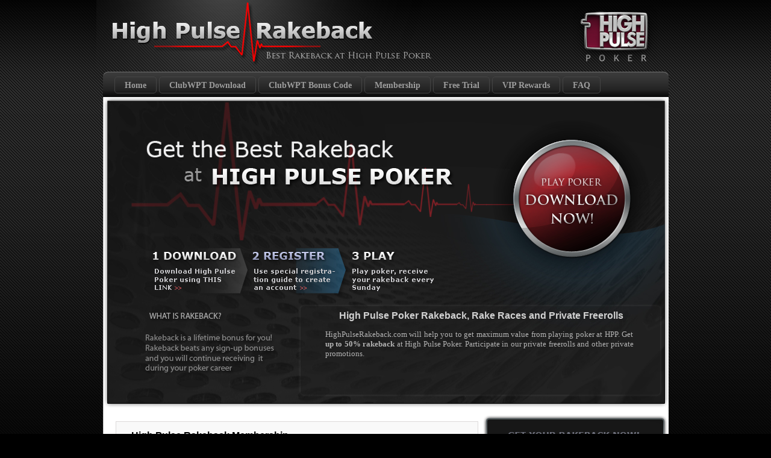

--- FILE ---
content_type: text/html; charset=UTF-8
request_url: https://highpulserakeback.com/
body_size: 5099
content:
<!DOCTYPE HTML PUBLIC "-//W3C//DTD HTML 4.01 Transitional//EN" "http://www.w3.org/TR/html4/loose.dtd">

<html>
<head>
<title>High Pulse Rakeback, Rake Races and Private Freerolls</title>
<meta http-equiv="Content-Language" content="en">
<meta http-equiv="Content-Type" content="text/html; charset=utf-8;charset=utf-8" />
<link rel="canonical" href="https://highpulserakeback.com/"/>

<meta property="og:title" content="High Pulse Rakeback, Rake Races and Private Freerolls"/>
<meta property="og:url" content="https://highpulserakeback.com/"/>
<meta property="og:description" content="Get up to 50% Rakeback at High Pulse Poker. We offer the best Rakeback, Bonuses, Rake Races and Private Freerolls. Just create a new account using our code RAKE."/>
<meta property="og:image" content="https://highpulserakeback.com/assets/HPRB/images/aces.png"/>

<meta name="description" content="Get up to 50% Rakeback at High Pulse Poker. We offer the best Rakeback, Bonuses, Rake Races and Private Freerolls. Just create a new account using our code RAKE."/>
<meta name="keywords" content="high pulse poker, rakeback, highpulsepoker, rake races, promotions, 50%, bonus"/>

<link href="https://highpulserakeback.com/assets/HPRB/black.css" rel="stylesheet" type="text/css">

<script type="text/javascript">

  var _gaq = _gaq || [];
  _gaq.push(['_setAccount', 'UA-25270294-1']);
  _gaq.push(['_trackPageview']);

  (function() {
    var ga = document.createElement('script'); ga.type = 'text/javascript'; ga.async = true;
    ga.src = ('https:' == document.location.protocol ? 'https://ssl' : 'http://www') + '.google-analytics.com/ga.js';
    var s = document.getElementsByTagName('script')[0]; s.parentNode.insertBefore(ga, s);
  })();

</script>
</head>
<body>

<div id="global-nav" class="center">
		<h1><a href="https://highpulserakeback.com/" class="replace">High Pulse Poker Rakeback</a></h1>
<a href="https://highpulserakeback.com/high-pulse-poker-download-and-registration.html"><img style="float:right; margin: 10px 30px 0px 0px;" src="https://highpulserakeback.com/assets/HPRB/images/black/hplogo.png" alt="High Pulse Poker"></a>

		<ul>
		<li id=""><a href="/">Home</a></li>
<li id=""><a href="/clubwpt-download.html">ClubWPT Download</a></li>
<li id=""><a href="/clubwpt-bonus-code.html">ClubWPT Bonus Code</a></li>
<li id=""><a href="/clubwpt-membership.html">Membership</a></li>
<li id=""><a href="/clubwpt-free-trial.html">Free Trial</a></li>
<li id=""><a href="/reward-system.html">VIP Rewards</a></li>
<li id=""><a href="/faq.html">FAQ</a></li>	
		</ul>
	</div>


<div id="home-main-bc">

		<div id="home-subnav" class="w945 center">

		</div>
	</div>		
	
	
<div id="container">
  
  <div id="mainbody">
  
    <div id="topcontent">


<div id="bigpromo">
<div class="headerImage">

<div id="hpp" style="height: 44px; width:411px; margin: 100px 0px 0px 170px;" >
<a rel="nofollow" target="_blank" style="height: 44px; width:411px;" href="http://www.clubwpt.com?cmpgn_id=8534&bnr_id=140"><img src="https://highpulserakeback.com/assets/HPRB/images/style00/main-hp-transpar.png" alt="High Pulse Poker"></a>
</div>

<div id="mainlinkbox" style="height: 97px; width:600px; margin: 97px 0px 0pc 80px;" >
<a rel="nofollow" style="height: 97px; width:150px;" href="http://www.clubwpt.com?cmpgn_id=8534&bnr_id=140"><img src="https://highpulserakeback.com/assets/HPRB/images/linkboxtranspar.png" alt="Download"></a>
<a rel="nofollow" style="height: 97px; width:150px; margin-left: 10px;" href="http://www.clubwpt.com?cmpgn_id=8534&bnr_id=140"><img src="https://highpulserakeback.com/assets/HPRB/images/linkboxtranspar.png" alt="Registration"></a>  </div>


<div id="SignupButton"><a rel="nofollow" href="http://www.clubwpt.com?cmpgn_id=8534&bnr_id=140" class="signuphome"> <img src="https://highpulserakeback.com/assets/HPRB/images/black/downloadround.png" alt="High Pulse Poker Download"></a></div> 

<div id="bigpromotext">
<h1>High Pulse Poker Rakeback, Rake Races and Private Freerolls</h1>
<p>HighPulseRakeback.com will help you to get maximum value from playing poker at HPP. Get <strong style>up to 50% rakeback</strong> at High Pulse Poker. Participate in our private freerolls and other private promotions. </p>

</div>	
 
			<div id="sub-container">
				
</div>
			</div>

</div>





<div id="topleft">


<div id="Text">
<h2>High Pulse Rakeback Membership</h2>
<p>
To become a member and get rakeback you must create a new account at High Pulse Poker using this <a href="https://highpulserakeback.com/high-pulse-poker-download-and-registration.html">Registration Guide</a>. Registration takes about 2 minutes and you will be able to start playing poker after the registration immediately. You will not have to wait for approval.  Create new account, make a deposit and play. You will receive rakeback in time.
</p>

<p>How membership can help you? We offer a lot of private promotions. These promotions are available only for HighPulseRakeback members.</p>

<h2>Rake Race</h2>
<img style="height:90px; margin:0px 0px 0px 0px; float:left;" src="https://highpulserakeback.com/assets/HPRB/images/eurorace.png"> <p>We are going to add special <a href="https://highpulserakeback.com/rake-race.html">rake race</a> for our members. Note: the race will be only for those players who have an account created with our referral code “RAKE”. We do not accept players with multi accounts. If you want to take part in our rake race you must have one active account created according to our registration guide.</p>
</div>

<div id="Text">
<h2 style="font-size:20px;">How to get Rakeback?</h2>
<p>Are you new at High Pulse Poker? Do you want to receive a half of your rake back? Not sure how to start? Visit our detailed and fully illustrated Registration Guide. It will help you to download and create a new rakeback account at High Pulse Poker.</p>

<p><strong>How to get High Pulse Poker rakeback?</strong></p>

</div>

<div id="Text">
<h2 style="font-size:20px;">Latest News</h2>
<p>If you want to know what is new at our website visit special News section. You will know all latest information about promotions and changes in the poker room. You can also discuss all latest news at our forum.</p>

<div class="line number1 index0 alt2">
<div class="post-70 post hentry category-latest-news tag-tag3 tag-tag5 tag-tag7" id="post-70">
<div class="post-top">
<div class="post-date">
<p style="margin: 10px 20px 0px 18px; font-size:10px; color:#DDDADA; border-bottom:1px solid #DDDADA;"><strong>
<span class="day" style="font-size:10px;"></span>
<span class="month"></span>
<span class="year"></span></strong>
</p>
</div>
<h2><a href="clubwpt-membership.html" rel="bookmark" title="Permanent Link to ClubWPT Membership">ClubWPT Membership</a></h2>
</div>
<div class="entry">
<p><p><strong>ClubWPT</strong> has 2 different <strong>membership plans</strong>. This article will tell you about the main differences between the plans and about how to change the subscription. You will find out everything you need to know.</p>
 
<h2>Basic Membership</h2>
<p>Every new member of ClubWPT&#8230;</p></p>
<p class="more-link"><a href="clubwpt-membership.html" class="more-link">Read the rest of this entry &raquo;</a></p>
</div>

</div>
<div class="post-69 post hentry category-latest-news tag-tag3 tag-tag5 tag-tag7" id="post-69">
<div class="post-top">
<div class="post-date">
<p style="margin: 10px 20px 0px 18px; font-size:10px; color:#DDDADA; border-bottom:1px solid #DDDADA;"><strong>
<span class="day" style="font-size:10px;"></span>
<span class="month"></span>
<span class="year"></span></strong>
</p>
</div>
<h2><a href="clubwpt-free-trial.html" rel="bookmark" title="Permanent Link to ClubWPT Free Trial">ClubWPT Free Trial</a></h2>
</div>
<div class="entry">
<p><p>Nowadays it is difficult to play poker in USA because of legislation. Real money poker is not allowed and players have to search for other opportunities to play their favorite game. One of such opportunities is ClubWPT. It is a subscription based poker rooms where you have to pay for membership. The&#8230;</p></p>
<p class="more-link"><a href="clubwpt-free-trial.html" class="more-link">Read the rest of this entry &raquo;</a></p>
</div>

</div>
<div class="post-66 post hentry category-latest-news tag-tag3 tag-tag5 tag-tag7" id="post-66">
<div class="post-top">
<div class="post-date">
<p style="margin: 10px 20px 0px 18px; font-size:10px; color:#DDDADA; border-bottom:1px solid #DDDADA;"><strong>
<span class="day" style="font-size:10px;"></span>
<span class="month"></span>
<span class="year"></span></strong>
</p>
</div>
<h2><a href="clubwpt-download.html" rel="bookmark" title="Permanent Link to ClubWPT Download">ClubWPT Download</a></h2>
</div>
<div class="entry">
<p><p>This article will tell you about how to <strong>download</strong> and <strong>install</strong> ClubWPT software. You are in one step before you can join other players and start competing for cash prizes. ClubWPT holds great tournaments but first of all you need to create a new account and run poker&#8230;</p></p>
<p class="more-link"><a href="clubwpt-download.html" class="more-link">Read the rest of this entry &raquo;</a></p>
</div>

</div></div>
</div>

<div id="Text">
<h2>High Pulse Rakeback Details</h2>
<p>Play poker as usually and return a half of your rake! Get up to 50% Rakeback at High Pulse Poker. </p>

<p>How it works? When you play poker at HighPulse you earn special <strong>Step Points</strong>. Every 1 euro of your Total Rake is equal to 1 Step Point. Your rakeback percent depends on the total amount of your <strong>Step Points</strong>. The more you play the more you get. Here is a table showing how your Rakeback depends on your Rake:</p>

<table style="width: 300px; margin-left: 40px; height: 108px; padding: 0pt;" border="0"> 
<tbody> 


<tr style="/*background-color: #0091d7; */line-height: 1em;"> 
<td style="text-indent: 6px; width: 145px;"><span style="margin-left:0px; color: #0091d7;"><strong>Step Points<strong></span></td> 
<td style="text-align: center; width: 80px;"><span style="color: #0091d7;"><strong>Rakeback</strong></span></td> 
<td style="text-align: center; width: 110px;"></td> 
</tr> 
<tr style="line-height: 1em;"> 
<td style="text-indent: 6px;">0 - 4</td> 
<td style="text-align: center;">10 %</td> 
<td style="text-align: center;"></td> 
<td></td> 
</tr> 
<tr style="line-height: 1em;"> 
<td style="text-indent: 6px;">5 - 24</td> 
<td style="text-align: center;">20 %</td> 
<td style="text-align: center;"></td> 
<td></td> 
</tr> 
<tr style="line-height: 1em;"> 
<td style="text-indent: 6px;">25 - 99</td> 
<td style="text-align: center;">30 %</td> 
<td style="text-align: center;">Normal</td> 
<td></td> 
</tr> 
<tr style="line-height: 1em; "> 
<td style="text-indent: 6px;">100 - 499</td> 
<td style="text-align: center;">40 %</td> 
<td style="text-align: center;">Best</td> 
<td></td> 
</tr> 
<tr style="line-height: 1em; /*background-color: #a01946;*/ color: #000000;"> 
<td style="text-indent: 6px;"><span style="color: #ff0000;"><strong>500 or more</strong></span></td> 
<td style="text-align: center;"><span style="color: #ff0000;"><strong>50 %</strong><br /></span></td> 
<td style="text-align: center;"><span style="color: #ff0000;"><strong>Premium</strong><br /></span></td> 
</tr> 
</tbody> 
</table> 
<br>
<p>This table shows your rakeback return if you only play poker. But High Pulse Rakeback gives really awesome opportunities for those players who invite their friends to play poker at High Pulse Poker. 
<strong>Your friends can help you to earn Step Points!</strong> Just invite your friends and they will make your way to Premium Rakeback much easier.</p>
<p>But it is only a half of all benefits you can get inviting your friends to play. You can get <strong>up to 25%</strong> of your friend's rake!</p>

<p>Our "<a href="https://highpulserakeback.com/refer-a-friend.html">Refer A Friend Program</a>" is unique!
We do not ask you to sign your friends to High Pulse Rakeback. No, your players are yours! Give them your personal Referral Code and they will be yours for life.
How to participate in our Referral Program? Register at High Pulse Poker using our Registration Guide and you will Join our Referral Program automatically.
</p>

<p><strong>Rakeback Payments</strong></p>
<p>Rakeback is paid every Sunday at 12:00 (CET) to your High Pulse Poker account. You will have an instant access to your money after the payment is done.</p>
</div>





<div id="Text">
<h2>Cooperation</h2>

<p>You want to promote HighPulsePoker? Contact us via e-mail and we will discuss possible options. HighPulseRakeback.com is ready to cooperate with all motivated and serious affiliates.<p>

<p>E-mail for contacts: support@highpulserakeback.com</p>

</div>

<div id="Text">
<h2>High Pulse Poker</h2>
<p>HighPulsePoker is a great poker room that will bring a lot of changes to the world of online poker. The room does not belong to any network. It is an independent project and that means we will see many new features in future. HighPulseRakeback.com will help you to get maximum value from playing poker at HPP.</p>
<p>You can join to a huge number of players who have chosen this awesome room. <a href="https://highpulserakeback.com/high-pulse-poker-download-and-registration.html">Create a new account</a> and start playing poker at High Pulse Poker now! </p>


<h2>HighPulseRakeback.com</h2>
<p>HighPulseRakeback.com is an informational website about rakeback at High Pulse Poker. Our aim is to tell poker players about rakeback benefits at HPP. We offer a lot of valuable information about rakeback payments, system and different changes at HighPulsePoker. We are glad to see you at our website. Good luck at the tables!</p>
<div itemscope itemtype="http://data-vocabulary.org/Review">
<p><span itemprop="itemreviewed">High Pulse Poker Rakeback</span> was reviewed by <span itemprop="reviewer">HighPulseRakeback.com</span> and earned a <span itemprop="rating">9.2</span>/<span itemprop="best">10</span> rating.</p>
</div>

</div>



</div>


<div id="topright">
<div class="welcome"><img src="/assets/HPRB/images/GetRakeback.png"><p>Play poker at High Pulse and receive up to 50% rakeback! </p>						<div id="DownloadButton"> <a href="http://www.clubwpt.com?cmpgn_id=8534&bnr_id=140" class="buttonbanner"> <img src="/assets/HPRB/images/aces.png" alt="High Pulse Poker"></a></div>    			<a rel="nofollow" href="http://www.clubwpt.com?cmpgn_id=8534&bnr_id=140" style="margin:0px 0px 0px 15px; padding:0px;"><img src="/assets/HPRB/images/Download.png" height="56" alt="High Pulse Poker Download"></a>				<a href="/high-pulse-poker-download-and-registration.html" style="margin:0px 0px 0px 15px; padding:0px;"><img src="/assets/HPRB/images/regisrtation.png" height="56" alt="High Pulse Poker Registration"></a><a href="/information/private-freerolls-at-high-pulse-poker.html" style="margin:0px 0px 0px 15px; padding:0px;"><img src="/assets/HPRB/images/promotionsbutton.png" height="56" alt="Private Promotions"></a>	<img style="margin: 10px 0px 0px 10px;" src="/assets/HPRB/images/membershipbenifits.png"><ul><li>Best HPP Rakeback</li><li>Private Freerolls</li><li>Special bonuses</li><li>Awesome "Reffer a Friend" program</li><li>+ Much, Much More</li></ul>			</div><div id="column"><div class="subnav"><h2><a href="/information">Informational Center</a></h2><ul><li><a href="/high-pulse-poker-download-and-registration.html">Registration</a></li><li><a href="/information/high-pulse-poker-bonus.html">High Pulse Poker Bonus</a></li><li><a href="/information/high-pulse-poker-deposit.html">High Pulse Poker Deposit</a></li><li><a href="/information/high-pulse-poker-referral-code.html">High Pulse Poker Referral Code</a></li><li><a href="/information/high-pulse-poker-freerolls.html">High Pulse Poker Freerolls</a></li><li><a href="/high-pulse-poker-review.html">Review</a></li><li><a href="/bet-poker.html">Bet Poker</a></li><li><a href="/rake-race.html">Rake Race</a></li><li><a href="/wpt-live-package.html">WPT Live Package</a></li><li><a href="/depositing-freeroll.html">Depositing Freerolls</a></li><li><a href="/refer-a-friend.html">Refer a Friend</a></li></ul>		<h2><a href="/news">Latest News</a></h2><ul> </ul> <h2><a href="/articles/">Poker Articles</a></h2></div>      </div>    

<iframe src="http://www.facebook.com/plugins/likebox.php?href=http%3A%2F%2Fwww.facebook.com%2Fpages%2FHigh-Pulse-Rakeback%2F151086378285600&amp;width=250&amp;colorscheme=light&amp;show_faces=true&amp;border_color&amp;stream=false&amp;header=true&amp;height=290" scrolling="no" frameborder="0" style="border:none; overflow:hidden; width:250px; height:290px; margin:10px 0 10px 10px;" allowTransparency="true"></iframe> 
  	
           
</div>


</div>
<div id="bottomcontent">
</div>
</div>
<div id="footer">
<div id="footerleft">High Pulse Rakeback is an online poker information website. The web site does not belong to High Pulse Gaming LTD and is not responsible for any actions of High Pulse Gaming. <br>The aim of Highpulserakeback.com is to provide information about rakeback for poker players. Copyright 2012. All rights reserved. Time: 0.0099 s; Total:1</div>

<div id="footerright">
<img src="https://highpulserakeback.com/assets/HPRB/images/black/ico-support.png" height="56" alt="Private Promotions">

<strong>Contact us</strong>
<br>
If you have any questions or B2B offers contact us at support@highpulserakeback.com
</div>
<div id="footer2"><a href="https://highpulserakeback.com/sitemap.html"><strong>Sitemap</strong></a></div>
</div>
</div>
</body>
</html>

--- FILE ---
content_type: text/css
request_url: https://highpulserakeback.com/assets/HPRB/black.css
body_size: 5963
content:
* { margin: 0; padding: 0; outline: 0; }


body {
    line-height: 1;
    background: #000 url('images/black/bg000000.png') repeat-x;
    font-family: "lucida grande", "trebuchet ms", "myriad pro", arial, sans-serif;
    color: #666;
    width:100%;
    height: 100%;
    text-align: left;
	margin:0 auto;
	min-width: 970px;
}

img {max-width:100%;}

#nextprivate {width:601px; height:130px; background: url('images/nextprivate.jpg') no-repeat; margin: -10px 0px 5px 10px;}
#nextprivate p {color:#fff;}
.page {padding:2px; margin:0px 1px 0px 1px; border:1px solid #DDDADA;}
.current {padding:2px; margin:0px 1px 0px 1px; border:1px solid #DDDADA;}
.more-link {font-size:10px;}
.fb_iframe_widget {padding-left:10px !important;}
p.infocenter {margin: 5px 20px 0px 18px; font-weight:bold;}
p.inner {margin: 5px 20px 0px 18px;}

a img { border: 0; }
a { color: #5e7cc9; text-decoration: none; cursor: pointer; }
a:hover { text-decoration: underline; }

input, select, textarea {font-family: arial, sans-serif; font-size: 12px;}
textarea {overflow: auto;}
/*
h1 {font-size: 28px;}
h2 {font-size: 24px; font-weight: normal;}
h3 {font-size: 20px;}
h4 {font-size: 16px; font-weight: normal;}
h5 {font-size: 14px;}
h6 {font-size: 12px;}
*/

h2.rb {color:#000000; display:block; font-size:25px; padding-bottom:10px;}

.cl, .clear { display: block; height: 0; font-size: 0; line-height: 0; text-indent: -4000px; clear: both; }

.left { float: left !important; display: inline; }
.right { float: right !important; display: inline;} 
.notext {font-size: 0; line-height: 0; text-indent: -9999px;}
.tl {text-align: left;}
.tr {text-align: right;}
.tc {text-align: center;}
.center {display: block; margin: 0 auto;}

.post .entry ul, .post .entry ol { margin-left: 30px; line-height:1.5em;}

.shell {margin: 0 auto; width: 945px;}
.w945 {
width:945px;
}

ol, ul {
list-style:none outside none;
}



/* Table 1 Style */
table.table1{
    font-family: "Trebuchet MS", sans-serif;
    font-size: 16px;
    font-weight: bold;
    line-height: 1.4em;
    font-style: normal;
    border-collapse:separate;
	width:530px;
	margin-left:20px;
}
.table1 thead th{
    padding:10px;
    color:#fff;
    text-shadow:1px 1px 1px #000;
    border:1px solid #000;
    border-bottom:3px solid #000;
    background-color:#000;
    background:-webkit-gradient(
        linear,
        left bottom,
        right top,
        color-stop(0.02, rgb(50,52,49)),
        color-stop(0.51, rgb(81,83,80)),
        color-stop(0.87, rgb(55,55,55))
        );
    background: -moz-linear-gradient(
        left bottom,
        rgb(50,52,49) 2%,
        rgb(81,83,80) 51%,
        rgb(55,55,55) 87%
        );
    -webkit-border-top-left-radius:5px;
    -webkit-border-top-right-radius:5px;
    -moz-border-radius:5px 5px 0px 0px;
    border-top-left-radius:5px;
    border-top-right-radius:5px;
}
.table1 thead th:empty{
    background:transparent;
    border:none;
}
.table1 tbody th{
    color:#fff;
	text-align:center;
    text-shadow:1px 1px 1px #000;
    background-color:#000;
    border:1px solid #000;
    border-right:3px solid #000;
    padding:0px 10px;
    background:-webkit-gradient(
        linear,
        left bottom,
        right top,
       color-stop(0.02, rgb(50,52,49)),
        color-stop(0.51, rgb(81,83,80)),
        color-stop(0.87, rgb(55,55,55))
        );
    background: -moz-linear-gradient(
        left bottom,
        rgb(50,52,49) 2%,
        rgb(81,83,80) 51%,
        rgb(55,55,55) 87%
        );
    -moz-border-radius:5px 0px 0px 5px;
    -webkit-border-top-left-radius:5px;
    -webkit-border-bottom-left-radius:5px;
    border-top-left-radius:5px;
    border-bottom-left-radius:5px;
}
.table1 tfoot td{
    color: #9CD009;
    font-size:32px;
    text-align:center;
    padding:10px 0px;
    text-shadow:1px 1px 1px #444;
}
.table1 tfoot th{
    color:#666;
}
.table1 tbody td{
    padding:5px;
	padding-left:30px;
    text-align:left;
	font-size: 14px;
	  font-family: "lucida grande", "trebuchet ms", "myriad pro", arial, sans-serif;
    font-weight: normal;
    background-color:#fff;
    border: 2px solid #efefef;
    -moz-border-radius:2px;
    -webkit-border-radius:2px;
    border-radius:2px;
    color:#000;
    /*text-shadow:1px 1px 1px #fff;*/
}
.table1 tbody span.check::before{
    content : url(../images/check0.png)
}
.table1 tbody td:hover{ background-color:#f8f8f8;}
.table1 tbody tr:hover{ background-color:#f8f8f8;}
.table1 tbody td ul{text-align:left;}




#bigpromo{height: 518px; width: 939px; margin: 0px 0px 0px -10px;
background:#171717 url('images/black/BigPromo.jpg') top left no-repeat;}
#bigpromotext {height:140px; width: 550px; float:right; margin: 0px 0px 0px 350px;}
#bigpromotext  p {color:#b3b3b3;}
#bigpromotext h1 {text-align:center; color:#d1d1d1; font-size:16px; font-weight: bold; margin-bottom:15px;}


#main-bc #subnav li a {
font-family:"lucida grande","trebuchet ms","myriad pro",arial,sans-serif ;
padding:0;
font-size:0.81em;
text-decoration:none;
}
#main {padding: 43px 0 40px 0; background: #fff;
-moz-border-radius: 0 0 4px 4px; -moz-box-shadow: 0 2px 4px #CCCCCC; background: none repeat scroll 0 0 #FFFFFF; border-bottom: 1px solid #CCCCCC; border-left: 1px solid #CCCCCC; border-right: 1px solid #CCCCCC; height: 100%; margin: 0 auto; padding: 20px 25px 25px; width: 887px;}
/*
.//////////////////////////////////////////////////
            Global Nav                          //
.////////////////////////////////////////////////
*/
    
#global-nav {
     height: 161px;
    width: 961px;
	background: url('images/black/Transpar.png') bottom no-repeat;
} 

#global-nav h1
{
    background:url("images/black/new_logo.png") no-repeat scroll 0 0 transparent;
    float:left;
    height:120px;
    margin-top:0px;
    margin-bottom:0px;
    margin-left:0px;
    width:578px;
    cursor:pointer;
}

#global-nav h1 a
{
    width:410px;
    height:111px;
}

#global-nav ul {
    float:left;
    margin-top:13px;
	margin-left:30px;
	margin-right:30px;
}

#global-nav ul li{
     display: inline;
    /*background-color:#F4F4F4;*/
	margin-top:2px; padding-top:10px;
	
}

#global-nav ul li a {
	display:inline;
    color:#9d9d9d;
    font-family:Tahoma;
    font-weight: bold;
    font-size:14px;
    text-decoration:none;
    padding: 6px 16px 5px 16px;
	background:#;
	-moz-border-radius:5px;
	-webkit-border-radius:5px;
	border-radius:5px;
	border: 1px solid #444444;
	


}

#global-nav ul li a:hover {
color:#e2e2e2;
background:#000;
border: 1px solid #5b5b5b;
}

/*
.//////////////////////////////////////////////////
			SubNav                             //
.////////////////////////////////////////////////
*/
.replace {
	text-indent: -99999px;
	display:inline-block;

}
.headerImage {
    background:url("") no-repeat scroll 0 0 transparent;
    height:239px;
	
    margin-left:0px;
    margin-top:7px;
    *margin-top:-194px;
	float:left;
}
#main-bc {
	width: 100%;
	height: 72px; /**/
	background: url('images/black/Marquee_.jpg') center top no-repeat;	
	margin-top:0px;
	display: block;
	
}
#home-main-bc {
	width: 100%;
	height: 0px; /*261*/
	
	display: block;
	
}

	

#main-bc #subnav {
 -moz-border-radius: 4px 4px 0 0;
    background: url("Transpar.png") no-repeat scroll left bottom transparent;
    height: 51px;
    margin-top: -1px;
    overflow: hidden;
}
.bigMainHeader {
	width: 100%;
	height: 10px;
	background: url(Marquee_.jpg) right center no-repeat;	
	background-color: #323444;	
	border-top: 1px solid #182763;
	margin-top:6px
}  #main-bc #subnav {
	-moz-border-radius:4px 4px 0px 0px;
	background: url('images/modern/Transp ar.png') bottom left no-repeat;
	height: 51px;
    margin-top: -1px;
    overflow: hidden;
	position: relative;
	margin:0 auto;
	width: 939px;
	
}

#home-main-bc #home-subnav {
	
	height: 0px;
   	margin:0 auto;
	width: 939px;
	
} 
  #main-bc #subnav ul {
	margin-left: 20px;
    margin-top: 29px;
    padding: 0;


} 
#home-main-bc #home-subnav ul {
	margin-left: 11px;
    margin-top: 230px;
    padding: 0;
	float:bottom;


} 

 #main-bc #subnav ul li.current {
	float: left;
	margin-right: 4px;

}  #main-bc #subnav ul li {
	float: left;
	margin-right: 4px;
	color: #FFFFFF;

} #navDots {
	float:right;
	margin-top:14px;
} .navSlideDot {
	float:left;
	margin-left:4px;
	padding-right:4px;
	background: url(http://help.sharethis.com/site-images/dot_off.png) no-repeat;
	cursor: pointer;
} .slideSelected {
	background: url(http://help.sharethis.com/site-images/dot_on.png) no-repeat;	
}

#main-hd.publishers {
    background: url("Marquee_.jpg") no-repeat scroll center top #323444;
    height: 236px;
    width: 100%;
}

#site-wrapper {
    background: url("backgrou.png") repeat-x;
    margin-top: -8px;
}

#utd-wrap {
    background: none repeat scroll 0 0 #E3E3E3;
    height: 1.3em;
    overflow: hidden;
    padding: 0;
    width: 100%;
}

#main-hd.publishers #ticker-container {
    height: 214px;
    margin-top: 0;
    padding-top: 22px;
    position: relative;
}

.headline {
   background:url(http://help.sharethis.com/wp-content/themes/sharethis/images/Support_Headline.png) no-repeat;
   height:89px;
   width:540px;
   float:left;
   margin-top:50px;
}

#headerImage {
   background:url(http://help.sharethis.com/wp-content/themes/sharethis/images/Support_Marquee_Image.png) no-repeat;
   height:210px;
   width:165px;	
   float:left;
   margin-left:100px;
}

#transparentStrip {
    -moz-border-radius: 4px 4px 0 0;
    background: url("Transpar.png") no-repeat scroll 3px 0 transparent;
    height: 49px;
    margin-top: 182px;
    *margin-top: 102px;
    overflow: visible
}

.topLinks{
    color: #333333;
    font-size: 1em;
    text-decoration: none;
}

.breadcrumb {
     color: #fff;
    text-decoration: none;
	font-size:20px;
	font-weight:bold;
}

.currentBreadcrumb {
      color: #fff;
    text-decoration: none;
	font-size:20px;
	font-weight:bold;

}


.breadcrumbs {
padding: 2px 10px 5px 10px;
}

.breadcrumb {
padding: 7px 10px 7px 10px;
margin: 0px;
list-style: none;
background: none;
border-radius: 0px;
color: #9C9C9C;
font-family:Verdana;
font-weight: bold !important;
font-size: 13px;
}

.breadcrumb a {
}

.breadcrumb a:hover {
text-decoration:none;
}
.breadcrumb li {
margin-right:5px;
margin-left:5px;
}

.add {margin-top: 5px;}

















/*font-family:arial;*/}
* {margin:0; padding:0}
* a {color:#AC1C1C;} 
* a img {border:0px #000000 none;}
* br.clear {font-size:1px; clear:both;}


#regsteps {width:590px; float:left; /*background:url('/assets/HPRB/images/reg.png') no-repeat;*/ margin-left:5px;}
#regsteps1 {float:left; width:270px; padding:5px 5px 5px 10px;}
#regsteps1 p {margin:5px 20px 0 18px;}
#regsteps2 {float:left; width:270px; padding:5px 5px 5px 10px;}

#column .subnav{display:block; width:249px; padding:0px 10px 10px 10px;  margin-bottom:10px;}

#column .subnav h2{
	margin:0 0 0px 0;
	padding:10px 0 5px 0;
	font-size:16px;
	font-weight:bold;
	/*font-family:Georgia, "Times New Roman", Times, serif;*/
	color:#000;
	
	line-height:normal;
	
}

#column .subnav h2 a{-moz-border-radius: 4px/*{cornerRadius}*/; -webkit-border-radius: 4px/*{cornerRadius}*/; border-radius: 4px/*{cornerRadius}*/;
border: 1px solid #d3d3d3/*{borderColorDefault}*/; background: #F9F9F9/*{bgColorDefault}*/; font-weight: bold/*{fwDefault}*/; color: #555555/*{fcDefault}*/; }

#column .subnav ul{
	margin:0;
	padding:0;
	list-style:none;
	}

#column .subnav li{
-moz-border-radius: 4px; -webkit-border-radius: 4px; border-radius: 4px;
border: 1px solid #d3d3d3; background: #F9F9F9; font-weight: normal; color: #555555; 
	margin:2px 0 2px 0;
	padding:0;
	}

#column .subnav ul ul, #column .subnav ul ul ul, #column .subnav ul ul ul ul, #column .subnav ul ul ul ul ul{border-top:none; padding-top:0;}

#column .subnav h2 a{color:#000;}

#column .subnav a{
	display:block;
	margin:0;
	padding:5px 10px 5px 10px;
	color:#777777;
	
	text-decoration:none;
	
	}
#column .subnav h2 a:hover{
-moz-border-radius: 4px/*{cornerRadius}*/; -webkit-border-radius: 4px/*{cornerRadius}*/; border-radius: 4px/*{cornerRadius}*/;
color:#000; background-color:#e6e6e6;}

#column .subnav a:hover{

-moz-border-radius: 4px/*{cornerRadius}*/; -webkit-border-radius: 4px/*{cornerRadius}*/; border-radius: 4px/*{cornerRadius}*/;
color:#000; background-color:#e6e6e6;}

#column .subnav ul ul a, #column .subnav ul ul ul a, #column .subnav ul ul ul ul a, #column .subnav ul ul ul ul ul a{background:url(https://highpulserakeback.com/assets/images/black_file.gif) no-repeat #F9F9F9;}
#column .subnav ul ul a{padding-left:40px; background-position:30px center;}
#column .subnav ul ul ul a{padding-left:50px; background-position:40px center;}
#column .subnav ul ul ul ul a{padding-left:60px; background-position:50px center;}
#column .subnav ul ul ul ul ul a{padding-left:70px; background-position:60px center;}





#Text ul{
    list-style: inside;
}

#Text ul li{
    list-style-position:inside;
    margin-left: 20px;
    font-size:11px;
    line-height:16px;
    padding-top:5px;
    padding-bottom:0px;
    
}

p {
  margin: 5px 20px 12px 18px;
  color: #000;
  font:normal 13px Verdana; line-height:16px; text-align:justify;
}

h1 {font-family: Arial; font-size:19px; line-height:16px; 
margin:10px 0px 8px 5px; color:#000;}
h2 {font-family: Arial; font-size:16px; line-height:16px; 
margin:10px 0px 8px 20px; color:#000;}



#topright ul{
    list-style: inside;
}

#topright ul li{
	color:#fff;
    list-style-position:inside;
    margin-left: 20px;
    font-size:11px;
    line-height:16px;
    padding-top:5px;
    padding-bottom:0px;
    
}

#topright div.welcome {padding:20px 10px 10px 10px; background:url('images/RightBG.png') no-repeat; position:relative; 
margin-top:10px; height:505px;
}
#topright div.welcome span {display:block; font:normal 20px/20px arial; color:#ffffff; padding-bottom:10px;}
#topright div.welcome p {margin-left:10px; margin-top: 10px; width:160px; display:block; font:normal 12px/13pt; color:#cccccc;}
#topright div.welcome b {display:block; font:bold 12px/13pt arial; color:#ffffff;}
#topright div.welcome form {position:absolute; top:30px; right:10px;}
#topright div.welcome a {color:#AC1C1C; font:normal 12px arial; float:left; padding:10px 0px 0px 0px; cursor:pointer; text-decoration:none; margin: 0 0;}
#topright div.welcome ul {margin-left:20px;}
#topright div.welcome ul li{color:#cccccc;}

#topright a.register {display:block; height:57px; overflow:hidden;}

#container {width:939px; padding:0px 0px 10px 0px; margin:0 auto; overflow:hidden; position:relative; }



#mainbody {float:left; width:938px; padding:0px 0px 10px 0px; background: #fff;
-moz-border-radius: 0 0 4px 4px; -moz-box-shadow: 0 2px 4px #CCCCCC; background: url('images/bodyarea-bg.gif') repeat-x scroll 0 0 #FFFFFF; border-bottom: 1px solid #CCCCCC; border-left: 1px solid #CCCCCC; border-right: 1px solid #CCCCCC; /*height: 100%;*/ margin: 0 auto; }
#topcontent {margin:0px 10px 0px 10px;  float:left; width:927px; padding:0px 0px;}
#topleft {color:#000; float:left; width:620px; padding-top:20px; background:url('') repeat-x;}
#topright {float:left; width:306px; height:auto; background: url('') repeat-x;

}

#DownloadButton {width:98px; height:132px; float:left; position:absolute; left: 185px; top: 55px;}
#header a.buttonbanner {display:block;  height:116px; width:116px; overflow:hidden; position:relative;}
#header a.buttonbanner img {position:absolute; top:0px; left:0px;}
#header a.buttonbanner:hover img {top:-116px;}

#SignupButton {width:240px; height:240px; float:left; position:absolute; left: 657px; top: 50px;}
a.signuphome {display:block;  height:240px; width:240px; overflow:hidden; position:relative;}
a.signuphome img {position:absolute; top:0px; left:0px;}
a.signuphome:hover img {top:-240px;}


#TextHead {color:#000; float:left; width:600px; height:30px; margin-left:10px; margin-top:10px; padding: 5px 0px 0px 10px; background:url('https://highpulserakeback.com/assets/HPRB/images/TextHead.png') no-repeat;}
#Text {font-family: Arial; font-size:13px; border: 1px solid #dddada; color:#000; float:left; width:590px; height:auto; margin:0px 0px 5px 10px;  padding:5px 5px 5px 5px; background:#f9f9f9;}



#bottomcontent {float:left; width:900px; padding:0px 0px; height:auto; background:#fff 0px top;}




/* top part */
div.pagetop {height:30px; width:900px}



ul.sidenav {float: left; margin: 0; padding: 0; width: 230px; list-style: none; border-bottom: 1px solid #3373a9; /*--Bevel Effect--*/ border-top: 1px solid #003867; /*--Bevel Effect--*/ font-size: 14px;}
ul.sidenav li {position: relative; /*--Add a relative positioning--*/float: left;margin: 0;padding: 0;}
ul.sidenav li a{border-top: 1px solid #3373a9; /*--Bevel Effect--*/border-bottom: 1px solid #003867; /*--Bevel Effect--*/padding: 5px 10px 5px 25px;display: block;color: #000;text-decoration: none;width: 200px;background: #fff url(http://highpulseclub.com/css/sidenav_li_a.gif) no-repeat 5px 10px;position: relative; /*--Add a relative positioning--*/}
ul.sidenav li a:hover {background-color: #969696;border-top: 1px solid #1a4c76;}

#header h1 {font-size:28px; color:#ffffff; margin:15px 0 5px 25px;}
#header p {font-size:16px; font-weight:bold; color:#ffffff; margin-left:25px; width:500px;}
#header a.visit {
	width:141px;
	height:82px;
	display:block;
	border:0px #000000 none;
	top:75px;
	left:817px;
	position:absolute;
	text-decoration:none;
}


/* content */

#About {color:#000; float:left; width:600px; height:30px; margin: 10px 0px 0px 10px; padding: 5px 0px 0px 10px; background:url('https://highpulserakeback.com/assets/HPRB/TextHead.png') no-repeat;}
#About h2 {font:bold 16px/18px arial;}
#AboutText {border: 1px solid #dddada; font:normal 15px/18px arial; text-align:justify; color:#000; float:left; width:580px; height:auto; margin-left:10px; margin-top:0px; background:#f9f9f9; padding:10px 10px 10px 10px;}
#AboutLogo {float:left; height: 90px; width:200px;}
#AboutEnd {color:#000; float:left; width:600px; height:30px; margin: 10px 0px 0px 10px; padding: 5px 0px 0px 10px; background:url('https://highpulserakeback.com/assets/HPRB/TextHead.png') no-repeat;}
#AboutEndText {font:normal 15px/18px arial; text-align:justify; color:#000; float:left; width:580px; height:auto; margin-left:10px; margin-top:15px; padding:10px 10px 10px 10px;}
#Plus {width:600px;}
#PlusL { float:left; width:300px; text-align:justify;}
#PlusR { float:left; width:290px; text-align:justify;}

#RegText {border: 1px solid #dddada; font:normal 15px/18px arial; text-align:justify; color:#000; float:left; width:580px; padding: 0px 10px 5px 10px; height:auto; margin-left:10px; margin-top:0px; background:#f9f9f9;}
#RegText  h1 {font:bold 15px Arial; text-align:left; color:#000; margin: 10px 0px 10px 0px;}
#RegText  h2 {font: 15px Arial; text-align:left; color:#C03; margin: 10px 0px 0px 0px;}
#Steps {color:#000; float:left; width:580px; height:110px; margin: 10px 0px 10px 0px; background:url('https://highpulserakeback.com/assets/HPRB/stepspic.png') no-repeat;}
#StepsLeft {float:left; width:260px; height:100px; margin: 10px 0px 0px 15px; background:transparent;}
#StepsRight {color:#000; float:left; width:270px; height:100px; text-align:left; margin: 10px 0px 0px 20px;}


#FAQAbout {color:#000; float:left; width:600px; height:30px; margin-left:10px; margin-top:10px; padding: 5px 0px 0px 10px; background:url('https://highpulserakeback.com/assets/HPRB/TextHead.png') no-repeat;}
#FAQText {font-family: Arial; font-size:13px; border: 1px solid #dddada; color:#000; float:left; width:590px; height:auto; margin:0px 0px 5px 10px;  padding:5px 5px 5px 5px; background:#f9f9f9;}

#ContactTop {color:#000; float:left; width:600px; height:30px; margin-left:10px; margin-top:10px; padding: 5px 0px 0px 10px; background:url('https://highpulserakeback.com/assets/HPRB/TextHead.png') no-repeat;}
#ContactText {font-family: Arial; font-size:13px; border: 1px solid #dddada; color:#000; float:left; width:590px; height:auto; margin:0px 0px 5px 10px;  padding:5px 5px 5px 5px; background:#f9f9f9;}


#Four {color:#000; float:left; width:600px; height:30px; margin-left:10px; margin-top:10px; padding: 5px 0px 0px 10px; background:url('https://highpulserakeback.com/assets/HPRB/TextHead.png') no-repeat;}
#FourText {font-family: Arial; font-size:13px; border: 1px solid #060; color:#000; float:left; width:590px; height:50px; margin:0px 0px 5px 10px;  padding:5px 5px 5px 5px; background:#f9f9f9;}

#AboutRakebackHead {color:#000; float:left; width:600px; height:30px; margin-left:10px; margin-top:10px; padding: 5px 0px 0px 10px; background:url('https://highpulserakeback.com/assets/HPRB/TextHead.png') no-repeat;}
#AboutRakebackHead h1 {font-family: Arial; font-size:17px;}
#AboutRakebackText {font-family: Arial; font-size:13px; text-align:justify; border: 1px solid #dddada; color:#000; float:left; width:590px; height:auto; margin:0px 0px 5px 10px;  padding:5px 5px 5px 5px; background:#f9f9f9;}
#AboutRakebackText h2 {font-family: Arial; font-size:15px;}

#FreerollsAbout {color:#000; float:left; width:600px; height:30px; margin-left:10px; margin-top:10px; padding: 5px 0px 0px 10px; background:url('https://highpulserakeback.com/assets/HPRB/TextHead.png') no-repeat;}
#FreerollsText {font-family: Arial; font-size:13px; text-align:justify; border: 1px solid #dddada; color:#000; float:left; width:590px; margin:0px 0px 5px 10px;  padding:5px 5px 5px 5px; background:#f9f9f9;}
#FreerollsAbout h1 {font-family: Arial; font-size:17px;}

#TextBar {font-family: Arial; font-size:13px; text-align:justify; border: 1px solid #dddada; color:#000; float:left; width:590px; margin:0px 0px 5px 10px;  padding:5px 5px 5px 5px; background:#f9f9f9;}


#cardstitle {font-family: Arial; font-size:13px; border: 1px solid #dddada; color:#000; float:left; width:590px; height:auto; margin:0px 0px 5px 10px;  padding:5px 5px 5px 5px; background:#f9f9f9;}
#combinations {float:left; width: 200px; margin-left:10px;}
.five-cards {
	display: table-cell;
	background-color: transparent;
	border: 0px; padding: 0px; margin: 0px; width: 180px; height: 52px;
}

.cards {
	float: left;
	background-image: url(http://highpulseclub.com/images/rules/cards.gif);
	background-repeat: no-repeat;
	width: 36px; height: 52px;
	border: 0px; padding: 0px;
	
}

._ah {background-position: 0px 0px;}
._as {background-position: 0px -52px;}
._ac {background-position: 0px -104px;}
._ad {background-position: 0px -156px;}

._2h {background-position: -36px 0px;}
._2s {background-position: -36px -52px;}
._2c {background-position: -36px -104px;}
._2d {background-position: -36px -156px;}

._3h {background-position: -72px 0px;}
._3s {background-position: -72px -52px;}
._3c {background-position: -72px -104px;}
._3d {background-position: -72px -156px;}

._4h {background-position: -108px 0px;}
._4s {background-position: -108px -52px;}
._4c {background-position: -108px -104px;}
._4d {background-position: -108px -156px;}

._5h {background-position: -144px 0px;}
._5s {background-position: -144px -52px;}
._5c {background-position: -144px -104px;}
._5d {background-position: -144px -156px;}

._6h {background-position: -180px 0px;}
._6s {background-position: -180px -52px;}
._6c {background-position: -180px -104px;}
._6d {background-position: -180px -156px;}

._7h {background-position: -216px 0px;}
._7s {background-position: -216px -52px;}
._7c {background-position: -216px -104px;}
._7d {background-position: -216px -156px;}

._8h {background-position: -252px 0px;}
._8s {background-position: -252px -52px;}
._8c {background-position: -252px -104px;}
._8d {background-position: -252px -156px;}

._9h {background-position: -288px 0px;}
._9s {background-position: -288px -52px;}
._9c {background-position: -288px -104px;}
._9d {background-position: -288px -156px;}

._th {background-position: -324px 0px;}
._ts {background-position: -324px -52px;}
._tc {background-position: -324px -104px;}
._td {background-position: -324px -156px;}

._jh {background-position: -360px 0px;}
._js {background-position: -360px -52px;}
._jc {background-position: -360px -104px;}
._jd {background-position: -360px -156px;}

._qh {background-position: -396px 0px;}
._qs {background-position: -396px -52px;}
._qc {background-position: -396px -104px;}
._qd {background-position: -396px -156px;}

._kh {background-position: -432px 0px;}
._ks {background-position: -432px -52px;}
._kc {background-position: -432px -104px;}
._kd {background-position: -432px -156px;}

#sitemap {font-family: Arial; font-size:13px; border: 1px solid #dddada; color:#000; float:left; width:590px; height:auto; margin:0px 0px 5px 10px;  padding:5px 5px 5px 5px; background:#f9f9f9;}
#sitemap a {text-decoration:none;}



/* right */
#Screentop {width:275px; height:5px; margin-left:5px; margin-top:5px; background:url('http://highpulseclub.com/images/Screenstop.png') no-repeat;}
#Screens {border: 1px solid #dddada; color:#000; float:left; width:240px; height:auto; margin-left:5px; margin-top:20px; padding: 5px 0px 10px 10px; background:#f9f9f9; font:normal 11px/11pt arial;}
#Screens h1 {display:block; font:normal 20px/20px arial; color:#000; padding-bottom:10px;}

#copyright {color:#333; float:left; width:240px; height:auto; margin-left:5px; margin-top:20px; margin-bottom:10px; padding: 5px 0px 10px 10px; background:#f9f9f9; font:normal 11px/11pt arial;}


#Attention {border: 1px solid #dddada; color:#000; float:left; width:235px; height:auto; margin-left:5px; margin-top:30px; padding: 5px 5px 10px 10px; background:#f9f9f9; font:normal 13px arial; text-align:justify;}

#questlist {color:#333; float:left; width:235px; height:auto; margin-left:5px; margin-top:30px; padding: 5px 5px 10px 10px;  font:normal 13px arial; text-align:justify;}

#whiterightbanner {width:200px; height:645px; margin:30px 0px 5px 30px;}
#vk_groups {margin:10px 0px 0px 30px;}

#topright a.Fereebutton {display:block; left: 0px; top: 20px; height:60px; width:250px; overflow:hidden; position:relative;}
#topright a.Fereebutton img {position:absolute; top:0px; left:0px;}
#topright a.Fereebutton:hover img {top:-60px;}



/* right menu */

.rotator{
    background-image: url(https://highpulserakeback.com/assets/HPRB/mbg00000.png);
	background-position: 0px -5px;
	background-repeat: no-repeat;
    width:250px;
    height:250px;
    margin:10px 0px 10px 10px;
	padding:10px 0px 0px 0px;
    position:relative;
    color:#fff;
	letter-spacing:-1px;
	overflow:hidden;
}
img.bg{
    position:absolute;
    top:0px;
    left:0px;
}


.rotatorm{
    width:250px;
    height:120px;
    margin:0px 0px 10px 10px;
	padding:5px 0px 0px 0px;
    position:relative;
    overflow:hidden;
}

.rotatorm ul{
    list-style:none;
    right:0px;
    top:0px;
    margin-top:6px;
    z-index:999999;
}
.rotatorm ul li{
    display:block;
    float:left;
    clear:both;
    width:260px;
}
.rotatorm ul li a{
    width:230px;
    float:right;
    clear:both;
    padding-left:10px;
    text-decoration:none;
    display:block;
    height:32px;
    line-height:32px;
    background-color:#f9f9f9;
    margin:1px -20px 1px 0px;
    opacity:0.7;
    color:#000;
    font-size:18px;
    border:1px solid #000;
    border-right:none;
    outline:none;
    -moz-border-radius:10px 0px 0px 10px;
    -webkit-border-top-left-radius:10px;
    -webkit-border-bottom-left-radius:10px;
    border-top-left-radius:10px;
    border-bottom-left-radius:10px;
}
.rotatorm ul li a:hover{
      background-color:#f9f9f9;
	  color: black;
	  opacity:1;
	  margin: 1px -15px 1px 0px;
	  
}


#newplayer {opacity:1; margin:10px 0px 0px 30px; color:#000;  font-size:18px;}

.rotatorm2{
    width:250px;
    height:120px;
    margin:0px 0px 10px 10px;
	padding:5px 0px 0px 0px;
    position:relative;
    letter-spacing:-1px;
    overflow:hidden;
}

.rotatorm2 ul{
    list-style:none;
    right:0px;
    top:0px;
    margin-top:6px;
    z-index:999999;
}
.rotatorm2 ul li{
    display:block;
    float:left;
    clear:both;
    width:260px;
}
.rotatorm2 ul li a{
    width:230px;
    float:right;
    clear:both;
    padding-left:10px;
    text-decoration:none;
    display:block;
    height:32px;
    line-height:32px;
    background-color:#f9f9f9;
    margin:1px -20px 1px 0px;
    opacity:0.7;
    color:#000;
    font-size:18px;
    border:1px solid #000;
    border-right:none;
    outline:none;
   
    -moz-border-radius:10px 0px 0px 10px;
    -webkit-border-top-left-radius:10px;
    -webkit-border-bottom-left-radius:10px;
    border-top-left-radius:10px;
    border-bottom-left-radius:10px;
}
.rotatorm2 ul li a:hover{
      background-color:#f9f9f9;
	  color: black;
	  opacity:1;
	  margin: 1px -15px 1px 0px;
	  
}

/* footer */

#footer {float:left; width:950px; height:150px; padding:0px 0px; background:url('https://highpulserakeback.com/assets/HPRB/images/footer-c.png') no-repeat left top;}
#footerleft {float:left; width:500px; margin: 10px 50px 0px 50px; }
#footerright {float:left; width:300px; margin: 10px 0px 0px 0px; }
#footerright img {float:left; }
#footer {font:11px arial; color:#666; text-align:left;}
#footer2 {float:right; font:10px arial; text-align:right; width:70px; margin-right:20px; padding-right:10px; }
#footer2 a {color:#666; text-align:right; text-decoration: none;}

#error {border:5px solid #FF0000; padding:10px;}
#message {border:5px solid #009966; padding:10px;}


#cop {float:left; font:11px arial; color:#666; text-align:center; width:300px;  margin-left:300px;}
#cop a {color:#a6a6a7;}


.eyecatcher {
background: #FFE513;
border: 2px dashed #E93F3A;
color: black;
display: block;
line-height: 25px;
padding: 10px 0;
text-align: center;
}